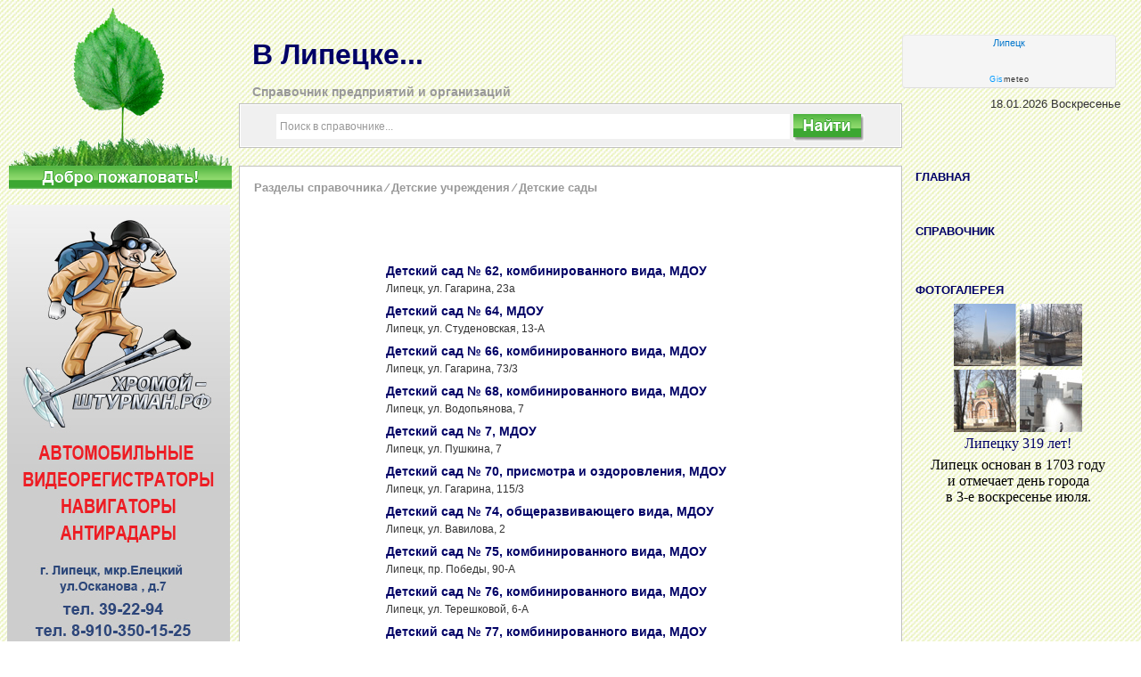

--- FILE ---
content_type: text/html; charset=windows-1251
request_url: http://spravka48.info/listorg.php?id=332&rubr_id=4&page=6
body_size: 17639
content:

<!DOCTYPE html PUBLIC "-//W3C//DTD XHTML 1.0 Transitional//EN" "http://www.w3.org/TR/xhtml1/DTD/xhtml1-transitional.dtd">
<html xmlns="http://www.w3.org/1999/xhtml">
<head>
<meta http-equiv="Content-Type" content="text/html; charset=windows-1251" />
<title>Справочник предприятий и организаций г. Липецка - Список организаций</title>
<link rel="SHORTCUT ICON" href="favicon.ico" />
<link href="style.css" rel="stylesheet" type="text/css" />
</head>

<body>
<table width="100%" border="0" align="center" cellpadding="0" cellspacing="0">
	<!--1 строка-->
	<tr>
		<td width="260" align="left" valign="bottom">
	<a href="http://spravka48.info/"><img src="image/leaf.gif"/></a>
</td>
		 
<td>
	<h1><font size="+3" color="#000066">В Липецке...</font></h1>
	<h2>Cправочник предприятий и организаций</h2>
		<table width="100%" border="0" cellpadding="0" cellspacing="0" bgcolor='#F0F0F0'>
			  <tr>
				<td width="2"><img src="image/table_1.jpg" /></td>
				<td style="background:url(image/table_2.jpg); background-position:left; background-repeat: repeat-x;"></td>
				<td width="2"><img src="image/table_3.jpg" /></td>
			  </tr>
			  
			  <tr>
				<td style="background:url(image/table_4.jpg); background-position:left; background-repeat: repeat-y;"></td>
				<td align="center">
				
				<script language=JavaScript >
				function doClear(theText) { if (theText.value == theText.defaultValue) { theText.value = "" } }
				function doDefault(theText) { if (theText.value == "") { theText.value = theText.defaultValue } }
				</script>
				
				<form action="search.php" method="post" name="form_search">
				<p><input class="input-text" name="search" type="text" size="116" maxlength="150" value="Поиск в справочнике..." onFocus="doClear(this)"
					onBlur="doDefault(this)"/>
				<input class="search_btn" name="submit_search" type="submit" value=""/></p>
				</form>
				
				</td>
				<td style="background:url(image/table_5.jpg); background-position:left; background-repeat: repeat-y;"></td>
			  </tr>
			  
			  <tr>
				<td width="2"><img src="image/table_6.jpg" /></td>
				<td style="background:url(image/table_7.jpg); background-position:left; background-repeat: repeat-x;"></td>
				<td><img src="image/table_8.jpg" /></td>
			  </tr>
		</table>
</td>
		 
<td width="260">
	
	<p align="right" style="margin-bottom:0">
	    <!-- Gismeteo Informer (begin) -->
<div id="GMI_240x60-3_ru_4437" class="gm-info">
    <div style="position:relative;width:240px;height:60px;border:solid 1px;background:#F5F5F5;border-color:#EAEAEA #E4E4E4 #DDDDDD #E6E6E6;border-radius:4px;-webkit-box-sizing:border-box;-moz-box-sizing:border-box;box-sizing:border-box;">
        <a style="font:11px/13px Arial,Verdana,sans-serif;text-align:center;text-overflow:ellipsis;text-decoration:none;display:block;overflow:hidden;margin:2px 3px;color:#0678CD;" href="https://www.gismeteo.ru/weather-lipetsk-4437/">Липецк</a>
        <a style="font:9px/11px Tahoma,Arial,sans-serif;letter-spacing:0.5px;text-align:center;text-decoration:none;position:absolute;bottom:3px;left:0;width:100%;color:#333;" href="https://www.gismeteo.ru"><span style="color:#0099FF;">Gis</span>meteo</a>
    </div>
</div>
<script type="text/javascript">
(function() {
    var
        d = this.document,
        o = this.navigator.userAgent.match(/MSIE (6|7|8)/) ? true : false,
        s = d.createElement('script');
 
    s.src  = 'https://www.gismeteo.ru/informers/simple/install/';
    s.type = 'text/javascript';
    s[(o ? 'defer' : 'async')] = true;
    s[(o ? 'onreadystatechange' : 'onload')] = function() {
        try {new GmI({
            slug : 'b6fba95d406b7392df05e43d08c74914',
            type : '240x60-3',
            city : '4437',
            lang : 'ru'
        })} catch (e) {}
    }
 
    d.body.appendChild(s);
})();
</script>

	</p>
	
	<p align="right">
	18.01.2026 
	
	Воскресенье	</p>
	<br/><br/>
	
	<!--<p align="right"><a href="contacts.php"><b>Контакты</b></a> &#8260; <a href=""><b>Прайс</b></a></p>-->
	
	
	
</td> 
	</tr>
	
	<!--2 строка-->
	<tr>
		<td width="260" align="left" valign="top">
				
		<div align="left"><img src="image/welcome.gif"/></div>

		
<br />
<div align="left">
<a href="http://хромой-штурман.рф">
<img src="http://www.vlipetske.info/image/registrator-navigator.jpg" width="250" border="0" alt="Автомобильные регистраторы. Навигаторы. Антирадары. Магазин ХРОМОЙ ШТУРМАН. г. Липецк. ул. Осканова, 7, тел. 39-22-94" title="Автомобильные регистраторы. Навигаторы. Антирадары. Магазин ХРОМОЙ ШТУРМАН. г. Липецк. ул. Осканова, 7, тел. 39-22-94"/></a>

		<br /><br />
<!--<div align="left">
<a href="http://repetitor.vlipetske.info">
<img src="http://www.vlipetske.info/image/1_repetitor/repetitor-matematika-OGE.jpg" width="250" border="0" alt=Репетитор по математике 9 класс. Подготовка к ОГЭ с любого уровня до успешного результата. Стоимость занятий 500 рублей за полтора часа, тел. 8-920-504-31-36" title="Репетитор по математике 9 класс. Подготовка к ОГЭ с любого уровня до успешного результата. Стоимость занятий 500 рублей 60 минут, тел. 8-920-504-31-36"/></a>

		<br /><br />-->	
<a href="http://spravka48.info/spb-tur.php"><img src="http://www.spravka48.info/image/spb-tur.jpg" width="250" height="" border="0" /></a>

		<br /><br />


			














<!--
		<br />
<div align="left">
			<a href="/cardorg.php?id=10&rubr_id=41&podrubr1_id=197&podrubr2_id=198&podrubr3_id=200&podrubr4_id=199&podrubr5_id=0&podrubr6_id=0">
<img src="image/hermann_main.jpg" width="250" height="250" border="0" /></a><br /><br />


<a href="
/cardorg.php?id=36&rubr_id=37&podrubr1_id=70&podrubr2_id=71&podrubr3_id=0&podrubr4_id=0&podrubr5_id=0&podrubr6_id=0
"><img src="image/n-j7.jpg" width="250" height="250" border="0" />
</a><br /><br />

<a href="
/cardorg.php?id=35&rubr_id=37&podrubr1_id=91&podrubr2_id=72&podrubr3_id=70&podrubr4_id=0&podrubr5_id=0&podrubr6_id=0
"><img src="image/avantag1.jpg" width="250" height="125" border="0" />
</a>

		<br /><br />
			


<img src="image/turizm.jpg" width="250" height="375" border="0" />--->

		
				
		
				<div>
		
      		</td>
		
		<td valign="top">
		
			<table width="100%" border="0" cellpadding="0" cellspacing="0" bgcolor="#FFFFFF">

				  <tr>
					<td width="2"><img src="image/table_1.jpg" /></td>
					<td style="background:url(image/table_2.jpg); background-position:left; background-repeat: repeat-x;"></td>
					<td width="2"><img src="image/table_3.jpg" /></td>
				  </tr>
				  
				  <tr>
					<td style="background:url(image/table_4.jpg); background-position:left; background-repeat: repeat-y;"></td>
					<td align="center">
					
						<h1><font size="-1"><a href="directory.php" class="grey">Разделы справочника</a> &#8260;
							  
							  <a href="podrubriki.php?id=4" class="grey">Детские учреждения</a>							  
							  &#8260;
							  
							  Детские сады</font></h1>

								<center><table width="61%">
									<tr><td>
										<p class="catalog" style="font-variant:small-caps;"><b></b></p>					 
									</td></tr>
								</table></center>
								
								<center><table width="61%"><tr><td>
													<!--РЕЙТИНГ-->		 
					<p align="left" class="catalog"><a href="cardorg.php?id=&rubr_id=4&podrubr1_id=&podrubr2_id=&podrubr3_id=&podrubr4_id=&podrubr5_id=&podrubr6_id="><b></b></a><br /><div align="justify" class="descr"></div></p>

<!--<br />-->





<p align="left" class="catalog"><a href="cardorg.php?id=&rubr_id=4&podrubr1_id=&podrubr2_id=&podrubr3_id=&podrubr4_id=&podrubr5_id=&podrubr6_id="><b></b></a><br /><div align="justify" class="descr"></div></p><p align="left" class="catalog"><a href="cardorg.php?id=1936&rubr_id=4&podrubr1_id=332&podrubr2_id=0&podrubr3_id=0&podrubr4_id=0&podrubr5_id=0&podrubr6_id=0"><b>Детский сад № 62, комбинированного вида, МДОУ</b></a><br /><div align="justify" class="descr">Липецк, ул. Гагарина, 23а</div></p><p align="left" class="catalog"><a href="cardorg.php?id=1937&rubr_id=4&podrubr1_id=332&podrubr2_id=0&podrubr3_id=0&podrubr4_id=0&podrubr5_id=0&podrubr6_id=0"><b>Детский сад № 64, МДОУ</b></a><br /><div align="justify" class="descr">Липецк, ул. Студеновская, 13-А</div></p><p align="left" class="catalog"><a href="cardorg.php?id=1938&rubr_id=4&podrubr1_id=332&podrubr2_id=0&podrubr3_id=0&podrubr4_id=0&podrubr5_id=0&podrubr6_id=0"><b>Детский сад № 66, комбинированного вида, МДОУ</b></a><br /><div align="justify" class="descr">Липецк, ул. Гагарина, 73/3
</div></p><p align="left" class="catalog"><a href="cardorg.php?id=1939&rubr_id=4&podrubr1_id=332&podrubr2_id=0&podrubr3_id=0&podrubr4_id=0&podrubr5_id=0&podrubr6_id=0"><b>Детский сад № 68, комбинированного вида, МДОУ</b></a><br /><div align="justify" class="descr">Липецк, ул. Водопьянова, 7</div></p><p align="left" class="catalog"><a href="cardorg.php?id=1905&rubr_id=4&podrubr1_id=332&podrubr2_id=0&podrubr3_id=0&podrubr4_id=0&podrubr5_id=0&podrubr6_id=0"><b>Детский сад № 7, МДОУ</b></a><br /><div align="justify" class="descr">Липецк, ул. Пушкина, 7</div></p><p align="left" class="catalog"><a href="cardorg.php?id=1940&rubr_id=4&podrubr1_id=332&podrubr2_id=0&podrubr3_id=0&podrubr4_id=0&podrubr5_id=0&podrubr6_id=0"><b>Детский сад № 70, присмотра и оздоровления, МДОУ</b></a><br /><div align="justify" class="descr">Липецк, ул. Гагарина, 115/3</div></p><p align="left" class="catalog"><a href="cardorg.php?id=1942&rubr_id=4&podrubr1_id=332&podrubr2_id=0&podrubr3_id=0&podrubr4_id=0&podrubr5_id=0&podrubr6_id=0"><b>Детский сад № 74, общеразвивающего вида, МДОУ</b></a><br /><div align="justify" class="descr">Липецк, ул. Вавилова, 2
</div></p><p align="left" class="catalog"><a href="cardorg.php?id=1943&rubr_id=4&podrubr1_id=332&podrubr2_id=0&podrubr3_id=0&podrubr4_id=0&podrubr5_id=0&podrubr6_id=0"><b>Детский сад № 75, комбинированного вида, МДОУ</b></a><br /><div align="justify" class="descr">Липецк, пр. Победы, 90-А</div></p><p align="left" class="catalog"><a href="cardorg.php?id=1944&rubr_id=4&podrubr1_id=332&podrubr2_id=0&podrubr3_id=0&podrubr4_id=0&podrubr5_id=0&podrubr6_id=0"><b>Детский сад № 76, комбинированного вида, МДОУ</b></a><br /><div align="justify" class="descr">Липецк, ул. Терешковой, 6-А</div></p><p align="left" class="catalog"><a href="cardorg.php?id=1945&rubr_id=4&podrubr1_id=332&podrubr2_id=0&podrubr3_id=0&podrubr4_id=0&podrubr5_id=0&podrubr6_id=0"><b>Детский сад № 77, комбинированного вида, МДОУ</b></a><br /><div align="justify" class="descr">Липецк, ул. Волгоградская, 8а
</div></p><p align='left' class='catalog'><a href=listorg.php?id=332&rubr_id=4&page=1>Первая</a> | <a href=listorg.php?id=332&rubr_id=4&page=5>Предыдущая</a> |  <a href=listorg.php?id=332&rubr_id=4&page=1>1</a> |  <a href=listorg.php?id=332&rubr_id=4&page=2>2</a> |  <a href=listorg.php?id=332&rubr_id=4&page=3>3</a> |  <a href=listorg.php?id=332&rubr_id=4&page=4>4</a> |  <a href=listorg.php?id=332&rubr_id=4&page=5>5</a> | <b>6</b> | <a href=listorg.php?id=332&rubr_id=4&page=7>7</a> | <a href=listorg.php?id=332&rubr_id=4&page=8>8</a> | <a href=listorg.php?id=332&rubr_id=4&page=9>9</a> | <a href=listorg.php?id=332&rubr_id=4&page=7>Следующая</a> | <a href=listorg.php?id=332&rubr_id=4&page=9>Последняя</a></p>

<br /><br />


<div align="center">
		<a href="cardorg.php?id=264&rubr_id=16&podrubr1_id=297&podrubr2_id=0&podrubr3_id=0&podrubr4_id=0&podrubr5_id=0&podrubr6_id=0"><img src="image/track.jpg" border="0" width="400" height="60" vspace="5"  /></a> <a href="cardorg.php?id=2324&rubr_id=5&podrubr1_id=341&podrubr2_id=0&podrubr3_id=0&podrubr4_id=0&podrubr5_id=0&podrubr6_id=0"><img src="image/zoo-48.jpg" border="0" width="400" height="60" vspace="5"  /></a> </div>

<!--<p align="center"><a href="index.php" class="grey">Главная</a>&nbsp;&nbsp;&nbsp; <a href="directory.php" class="grey">Справочник</a>&nbsp;&nbsp;&nbsp; <a href="katalog_web.php" class="grey">Каталог сайтов</a>-->


<!--<table width="100%" border="0" cellpadding="0" cellspacing="0" bgcolor="#FFFFFF">
      
	  <tr>
        <td width="2"><img src="image/table_1.jpg" /></td>
        <td style="background:url(image/table_2.jpg); background-position:left; background-repeat: repeat-x;"></td>
        <td width="2"><img src="image/table_3.jpg" /></td>
      </tr>
      
	  <tr>
        <td style="background:url(image/table_4.jpg); background-position:left; background-repeat: repeat-y;"></td>
        <td><!--<div align="left" class="title">Информация</div>-->



		
			<!--<p align="justify"><b>«Vlipetske.info»</b> - это Справочник предприятий и организаций, справка о товарах и услугах, Каталог сайтов г. Липецка</p>
			<p align="justify"><b>Нужна справка о товарах и услугах?</b> Справочник предприятий и организаций сайта «В Липецке…» полезен для всех, кому требуется справочная информация, телефон или адрес организации г. Липецка.</p> 
			<p align="justify"><b>Ищите информацию в электронных каталогах города?</b> Каталог сайтов г. Липецка позволяет найти и получить расширенную информацию на интересующую Вас тему.</p>
			<p align="justify"><b>Нет в справочнике организаций?</b>  Можете оставить информацию о Вашей организации на вкладках «Контакты», «Добавить организацию».</p>
			<p align="justify"><b>Хотите разместить ваш сайт в Каталоге сайтов?</b> Ждем Вас на вкладке «Добавить сайт».</p>-->
			
		
		<!--</td>
        <td style="background:url(image/table_5.jpg); background-position:left; background-repeat: repeat-y;"></td>
      </tr>
	  

	  <tr>
        <td width="2"><img src="image/table_6.jpg" /></td>
        <td style="background:url(image/table_7.jpg); background-position:left; background-repeat: repeat-x;"></td>
        <td><img src="image/table_8.jpg" /></td>
      </tr>
    </table>--></td></tr></table></center>
					
					</td>
					<td style="background:url(image/table_5.jpg); background-position:left; background-repeat: repeat-y;"></td>
				  </tr>
				  
			
				  <tr>
					<td width="2"><img src="image/table_6.jpg" /></td>
					<td style="background:url(image/table_7.jpg); background-position:left; background-repeat: repeat-x;"></td>
					<td><img src="image/table_8.jpg" /></td>
				  </tr>
			</table>
				

		</td>
    
		<td width="260" align="left" valign="top">
   
				
  		<p class="menu"><a href="index.php"><b>ГЛАВНАЯ</b></a></p><br /><br/>
		
		<p class="menu"><a href="directory.php"><b>СПРАВОЧНИК</b></a></p>
		<!--<p class="menu"><a href="alphabet.php" class="grey"><b>Алфавитный рубрикатор</b></a></p>
		<p class="menu"><a href="add.php" class="grey"><b>Добавить организацию</b></a></p><br />
		
		<p class="menu"><a href="katalog_web.php"><b>КАТАЛОГ САЙТОВ</b></a></p>
		<!--<p class="menu"><a href="alphabet_web.php" class="grey"><b>Алфавитный рубрикатор</b></a></p>-->
		<!--<p class="menu"><a href="add_web.php" class="grey"><b>Добавить сайт</b></a></p><br />-->
		
		
		<!--<p><a href="/autospravka/"><b>АВТОСПРАВКА</b></a></p>-->
	
		<BR /><BR/>
		
		<p><a href="http://spravka48.info/fotogallery.php"><b>ФОТОГАЛЕРЕЯ</b></a></p>
<center><table>
<tr>
<td align=center onMouseOver="this.style.backgroundColor='#999999'" onMouseOut="this.style.backgroundColor='#e4e4e4'">
<a href="http://spravka48.info/fotogallery.php"><img src="image/L3_1.jpg" width="70" height="70" border="0" title="Памятник Петру I" alt="Памятник Петру I" /></a></td>
<td align=center onMouseOver="this.style.backgroundColor='#999999'" onMouseOut="this.style.backgroundColor='#e4e4e4'">
<a href="http://spravka48.info/fotogallery.php"><img src="image/L4_1.jpg" width="70" height="70" border="0" title="Петровские пушки в Нижнем парке" alt="Петровские пушки в Нижнем парке" /></a></td>
</tr>
<tr>
<td align=center onMouseOver="this.style.backgroundColor='#999999'" onMouseOut="this.style.backgroundColor='#e4e4e4'">
<a href="http://spravka48.info/fotogallery.php"><img src="image/L5_1.jpg" width="70" height="70" border="0" title="Часовня св. Петра и Павла" alt="Часовня св. Петра и Павла" /></a></td>
<td align=center onMouseOver="this.style.backgroundColor='#999999'" onMouseOut="this.style.backgroundColor='#e4e4e4'">
<a href="http://spravka48.info/fotogallery.php"><img src="image/L11_1.jpg" width="70" height="70" border="0" title="Памятник Петру I" alt="Разлив реки Воронеж" /></a></td>
</tr>
<tr><td colspan="2"><center><a href="http://spravka48.info/fotogallery.php">Липецку 319 лет!</a></center></td></tr>
</table>

<table>
<tr>
    <td ><center>Липецк основан в 1703 году <br/>и отмечает день города <br/>в 3-е воскресенье июля.</center></td></tr></table>
</center>
		

<!--<p class="menu"><a href="http://www.rosinvest.com/"; target="_blank"><img alt="Информеры - курсы валют" src="http://www.rosinvest.com/informs/120-62/black.gif"; border="0" width="120" height="62"></a></p>
	    Информер RosInvest.Com-->			</td>
	</tr>
	<tr>




	
			


			<td></td>
			<td align="left"><br />
			<table width="100%" border="0" cellspacing="0" cellpadding="0">
<tr>
    <td>
<!--LiveInternet counter--><script type="text/javascript"><!--
document.write("<a href='//www.liveinternet.ru/click' "+
"target=_blank><img src='//counter.yadro.ru/hit?t57.2;r"+
escape(document.referrer)+((typeof(screen)=="undefined")?"":
";s"+screen.width+"*"+screen.height+"*"+(screen.colorDepth?
screen.colorDepth:screen.pixelDepth))+";u"+escape(document.URL)+
";h"+escape(document.title.substring(0,80))+";"+Math.random()+
"' alt='' title='LiveInternet' "+
"border='0' width='88' height='31'><\/a>")
//--></script><!--/LiveInternet-->





	</td>
    <td width="70%">
		<p align="right" class="krohi">&copy; Справочник предприятий и организаций г. Липецка. Все права защищены
<br />2010-2023 ООО «АСПЕКТ»<br />
e-mail: aspekt48@mail.ru</p>
</p>
	</td>
  </tr>
</table>

			</td>
			<td></td>
		</tr>
</table>


</body>
</html>


--- FILE ---
content_type: text/css
request_url: http://spravka48.info/style.css
body_size: 2282
content:
/* CSS Document */

body {background-image:url(image/fon.jpg);}

p {font-family:Verdana, Arial, Tahoma; font-size:13px; margin:15px; margin-bottom:5px; margin-top:10px; color:#333333;}

p.menu {font-family:Verdana, Arial, Tahoma; font-size:13px; margin:5px; margin-left:15px; color:#333333;}

.krohi {font-family:Verdana, Arial, Tahoma; font-size:9px; margin-top:0px; margin-right:0px; color:#999999;}

p.catalog {font-family:Verdana, Arial, Tahoma; font-size:14px; margin-top:0px; margin-bottom:5px;}

h1 {color:#999999; font-family:Verdana, Arial, Tahoma; font-size:18px; margin-left:15px; margin-top:15px; font-weight:bold; text-align:left;}

h2 {color:#999999; font-family:Verdana, Arial, Tahoma; font-size:14px; margin-left:15px; margin-top:15px; margin-bottom:5px; font-weight:bold;}

.descr {font-family:Verdana, Arial, Tahoma; font-size:12px; margin-top:3px; margin-bottom:0px; margin-left:15px; margin-right:15px; color:#333333}

.add {font-family:Verdana, Arial, Tahoma; font-size:14px; margin-top:12px; margin-left:0px;}

.link {color:#333333; font-family:Verdana, Arial, Tahoma; font-size:16px; margin:20px; font-weight:bold;}

a:link {color:#000066; text-decoration:none;}
a:visited {color:#000066; text-decoration:none;}
a:hover {color:#3ea532; text-decoration:underline;}
a:active {color:#000066; text-decoration:none;}

.grey:link {color:#999999; text-decoration:none;}
.grey:visited {color:#999999; text-decoration:none;}
.grey:hover {color:#3ea532; text-decoration:none;}
.grey:active {color:#999999; text-decoration:none;}

.vakans:link {color:#333333; text-decoration:none;}
.vakans:visited {color:#333333; text-decoration:none;}
.vakans:hover {color:#3ea532; text-decoration:underline;}
.vakans:active {color:#333333; text-decoration:none;}

Hr {margin-right:15px;}

.input-text{ 
font-family:Verdana, Arial, Tahoma;
font-size:12px;
line-height:normal;
color: #999999;
padding:4px;
border:none;
width:80%;
height:20px;
vertical-align:top;
background:url(image/sample_input_02.jpg) 0 0 x-repeat; 
}

.search_btn {background:url(image/find_btn2.gif) no-repeat; width:80px; height:31px; border:none; vertical-align:bottom;}

img.right {margin-left:15px;}

img.otdelka {margin-left:15px; margin-top:15px;}

